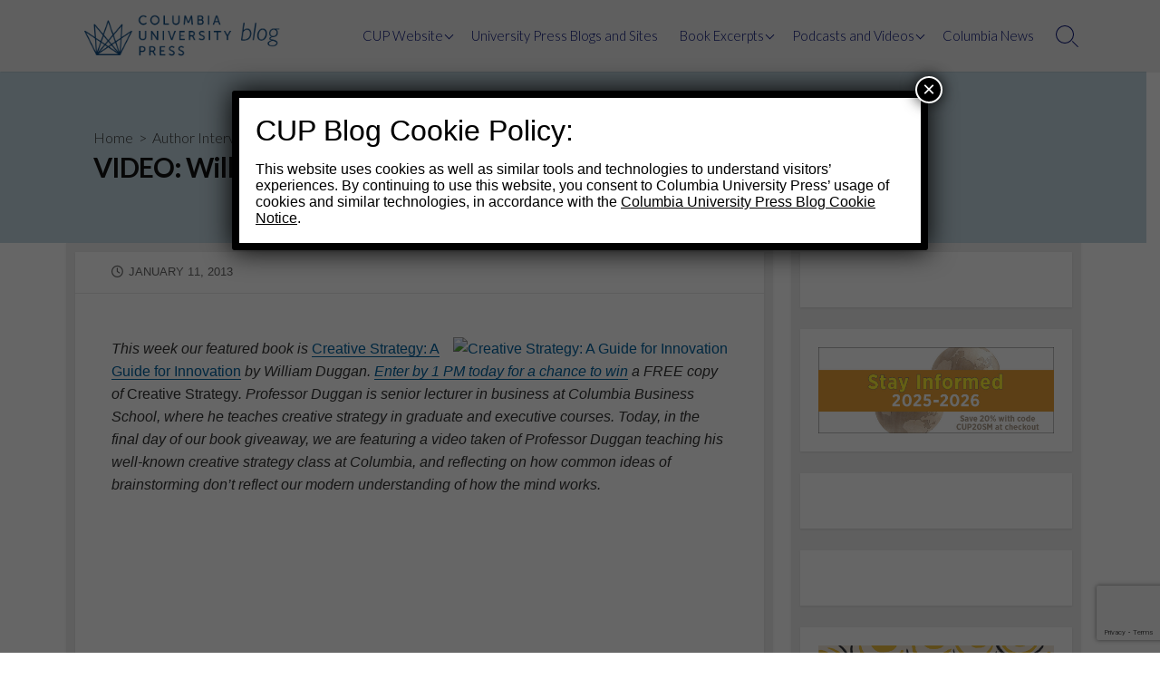

--- FILE ---
content_type: text/html; charset=utf-8
request_url: https://www.google.com/recaptcha/api2/anchor?ar=1&k=6LfHrSkUAAAAAPnKk5cT6JuKlKPzbwyTYuO8--Vr&co=aHR0cHM6Ly9jdXBibG9nLm9yZzo0NDM.&hl=en&v=PoyoqOPhxBO7pBk68S4YbpHZ&size=invisible&anchor-ms=20000&execute-ms=30000&cb=kswk1e6h7vtz
body_size: 49403
content:
<!DOCTYPE HTML><html dir="ltr" lang="en"><head><meta http-equiv="Content-Type" content="text/html; charset=UTF-8">
<meta http-equiv="X-UA-Compatible" content="IE=edge">
<title>reCAPTCHA</title>
<style type="text/css">
/* cyrillic-ext */
@font-face {
  font-family: 'Roboto';
  font-style: normal;
  font-weight: 400;
  font-stretch: 100%;
  src: url(//fonts.gstatic.com/s/roboto/v48/KFO7CnqEu92Fr1ME7kSn66aGLdTylUAMa3GUBHMdazTgWw.woff2) format('woff2');
  unicode-range: U+0460-052F, U+1C80-1C8A, U+20B4, U+2DE0-2DFF, U+A640-A69F, U+FE2E-FE2F;
}
/* cyrillic */
@font-face {
  font-family: 'Roboto';
  font-style: normal;
  font-weight: 400;
  font-stretch: 100%;
  src: url(//fonts.gstatic.com/s/roboto/v48/KFO7CnqEu92Fr1ME7kSn66aGLdTylUAMa3iUBHMdazTgWw.woff2) format('woff2');
  unicode-range: U+0301, U+0400-045F, U+0490-0491, U+04B0-04B1, U+2116;
}
/* greek-ext */
@font-face {
  font-family: 'Roboto';
  font-style: normal;
  font-weight: 400;
  font-stretch: 100%;
  src: url(//fonts.gstatic.com/s/roboto/v48/KFO7CnqEu92Fr1ME7kSn66aGLdTylUAMa3CUBHMdazTgWw.woff2) format('woff2');
  unicode-range: U+1F00-1FFF;
}
/* greek */
@font-face {
  font-family: 'Roboto';
  font-style: normal;
  font-weight: 400;
  font-stretch: 100%;
  src: url(//fonts.gstatic.com/s/roboto/v48/KFO7CnqEu92Fr1ME7kSn66aGLdTylUAMa3-UBHMdazTgWw.woff2) format('woff2');
  unicode-range: U+0370-0377, U+037A-037F, U+0384-038A, U+038C, U+038E-03A1, U+03A3-03FF;
}
/* math */
@font-face {
  font-family: 'Roboto';
  font-style: normal;
  font-weight: 400;
  font-stretch: 100%;
  src: url(//fonts.gstatic.com/s/roboto/v48/KFO7CnqEu92Fr1ME7kSn66aGLdTylUAMawCUBHMdazTgWw.woff2) format('woff2');
  unicode-range: U+0302-0303, U+0305, U+0307-0308, U+0310, U+0312, U+0315, U+031A, U+0326-0327, U+032C, U+032F-0330, U+0332-0333, U+0338, U+033A, U+0346, U+034D, U+0391-03A1, U+03A3-03A9, U+03B1-03C9, U+03D1, U+03D5-03D6, U+03F0-03F1, U+03F4-03F5, U+2016-2017, U+2034-2038, U+203C, U+2040, U+2043, U+2047, U+2050, U+2057, U+205F, U+2070-2071, U+2074-208E, U+2090-209C, U+20D0-20DC, U+20E1, U+20E5-20EF, U+2100-2112, U+2114-2115, U+2117-2121, U+2123-214F, U+2190, U+2192, U+2194-21AE, U+21B0-21E5, U+21F1-21F2, U+21F4-2211, U+2213-2214, U+2216-22FF, U+2308-230B, U+2310, U+2319, U+231C-2321, U+2336-237A, U+237C, U+2395, U+239B-23B7, U+23D0, U+23DC-23E1, U+2474-2475, U+25AF, U+25B3, U+25B7, U+25BD, U+25C1, U+25CA, U+25CC, U+25FB, U+266D-266F, U+27C0-27FF, U+2900-2AFF, U+2B0E-2B11, U+2B30-2B4C, U+2BFE, U+3030, U+FF5B, U+FF5D, U+1D400-1D7FF, U+1EE00-1EEFF;
}
/* symbols */
@font-face {
  font-family: 'Roboto';
  font-style: normal;
  font-weight: 400;
  font-stretch: 100%;
  src: url(//fonts.gstatic.com/s/roboto/v48/KFO7CnqEu92Fr1ME7kSn66aGLdTylUAMaxKUBHMdazTgWw.woff2) format('woff2');
  unicode-range: U+0001-000C, U+000E-001F, U+007F-009F, U+20DD-20E0, U+20E2-20E4, U+2150-218F, U+2190, U+2192, U+2194-2199, U+21AF, U+21E6-21F0, U+21F3, U+2218-2219, U+2299, U+22C4-22C6, U+2300-243F, U+2440-244A, U+2460-24FF, U+25A0-27BF, U+2800-28FF, U+2921-2922, U+2981, U+29BF, U+29EB, U+2B00-2BFF, U+4DC0-4DFF, U+FFF9-FFFB, U+10140-1018E, U+10190-1019C, U+101A0, U+101D0-101FD, U+102E0-102FB, U+10E60-10E7E, U+1D2C0-1D2D3, U+1D2E0-1D37F, U+1F000-1F0FF, U+1F100-1F1AD, U+1F1E6-1F1FF, U+1F30D-1F30F, U+1F315, U+1F31C, U+1F31E, U+1F320-1F32C, U+1F336, U+1F378, U+1F37D, U+1F382, U+1F393-1F39F, U+1F3A7-1F3A8, U+1F3AC-1F3AF, U+1F3C2, U+1F3C4-1F3C6, U+1F3CA-1F3CE, U+1F3D4-1F3E0, U+1F3ED, U+1F3F1-1F3F3, U+1F3F5-1F3F7, U+1F408, U+1F415, U+1F41F, U+1F426, U+1F43F, U+1F441-1F442, U+1F444, U+1F446-1F449, U+1F44C-1F44E, U+1F453, U+1F46A, U+1F47D, U+1F4A3, U+1F4B0, U+1F4B3, U+1F4B9, U+1F4BB, U+1F4BF, U+1F4C8-1F4CB, U+1F4D6, U+1F4DA, U+1F4DF, U+1F4E3-1F4E6, U+1F4EA-1F4ED, U+1F4F7, U+1F4F9-1F4FB, U+1F4FD-1F4FE, U+1F503, U+1F507-1F50B, U+1F50D, U+1F512-1F513, U+1F53E-1F54A, U+1F54F-1F5FA, U+1F610, U+1F650-1F67F, U+1F687, U+1F68D, U+1F691, U+1F694, U+1F698, U+1F6AD, U+1F6B2, U+1F6B9-1F6BA, U+1F6BC, U+1F6C6-1F6CF, U+1F6D3-1F6D7, U+1F6E0-1F6EA, U+1F6F0-1F6F3, U+1F6F7-1F6FC, U+1F700-1F7FF, U+1F800-1F80B, U+1F810-1F847, U+1F850-1F859, U+1F860-1F887, U+1F890-1F8AD, U+1F8B0-1F8BB, U+1F8C0-1F8C1, U+1F900-1F90B, U+1F93B, U+1F946, U+1F984, U+1F996, U+1F9E9, U+1FA00-1FA6F, U+1FA70-1FA7C, U+1FA80-1FA89, U+1FA8F-1FAC6, U+1FACE-1FADC, U+1FADF-1FAE9, U+1FAF0-1FAF8, U+1FB00-1FBFF;
}
/* vietnamese */
@font-face {
  font-family: 'Roboto';
  font-style: normal;
  font-weight: 400;
  font-stretch: 100%;
  src: url(//fonts.gstatic.com/s/roboto/v48/KFO7CnqEu92Fr1ME7kSn66aGLdTylUAMa3OUBHMdazTgWw.woff2) format('woff2');
  unicode-range: U+0102-0103, U+0110-0111, U+0128-0129, U+0168-0169, U+01A0-01A1, U+01AF-01B0, U+0300-0301, U+0303-0304, U+0308-0309, U+0323, U+0329, U+1EA0-1EF9, U+20AB;
}
/* latin-ext */
@font-face {
  font-family: 'Roboto';
  font-style: normal;
  font-weight: 400;
  font-stretch: 100%;
  src: url(//fonts.gstatic.com/s/roboto/v48/KFO7CnqEu92Fr1ME7kSn66aGLdTylUAMa3KUBHMdazTgWw.woff2) format('woff2');
  unicode-range: U+0100-02BA, U+02BD-02C5, U+02C7-02CC, U+02CE-02D7, U+02DD-02FF, U+0304, U+0308, U+0329, U+1D00-1DBF, U+1E00-1E9F, U+1EF2-1EFF, U+2020, U+20A0-20AB, U+20AD-20C0, U+2113, U+2C60-2C7F, U+A720-A7FF;
}
/* latin */
@font-face {
  font-family: 'Roboto';
  font-style: normal;
  font-weight: 400;
  font-stretch: 100%;
  src: url(//fonts.gstatic.com/s/roboto/v48/KFO7CnqEu92Fr1ME7kSn66aGLdTylUAMa3yUBHMdazQ.woff2) format('woff2');
  unicode-range: U+0000-00FF, U+0131, U+0152-0153, U+02BB-02BC, U+02C6, U+02DA, U+02DC, U+0304, U+0308, U+0329, U+2000-206F, U+20AC, U+2122, U+2191, U+2193, U+2212, U+2215, U+FEFF, U+FFFD;
}
/* cyrillic-ext */
@font-face {
  font-family: 'Roboto';
  font-style: normal;
  font-weight: 500;
  font-stretch: 100%;
  src: url(//fonts.gstatic.com/s/roboto/v48/KFO7CnqEu92Fr1ME7kSn66aGLdTylUAMa3GUBHMdazTgWw.woff2) format('woff2');
  unicode-range: U+0460-052F, U+1C80-1C8A, U+20B4, U+2DE0-2DFF, U+A640-A69F, U+FE2E-FE2F;
}
/* cyrillic */
@font-face {
  font-family: 'Roboto';
  font-style: normal;
  font-weight: 500;
  font-stretch: 100%;
  src: url(//fonts.gstatic.com/s/roboto/v48/KFO7CnqEu92Fr1ME7kSn66aGLdTylUAMa3iUBHMdazTgWw.woff2) format('woff2');
  unicode-range: U+0301, U+0400-045F, U+0490-0491, U+04B0-04B1, U+2116;
}
/* greek-ext */
@font-face {
  font-family: 'Roboto';
  font-style: normal;
  font-weight: 500;
  font-stretch: 100%;
  src: url(//fonts.gstatic.com/s/roboto/v48/KFO7CnqEu92Fr1ME7kSn66aGLdTylUAMa3CUBHMdazTgWw.woff2) format('woff2');
  unicode-range: U+1F00-1FFF;
}
/* greek */
@font-face {
  font-family: 'Roboto';
  font-style: normal;
  font-weight: 500;
  font-stretch: 100%;
  src: url(//fonts.gstatic.com/s/roboto/v48/KFO7CnqEu92Fr1ME7kSn66aGLdTylUAMa3-UBHMdazTgWw.woff2) format('woff2');
  unicode-range: U+0370-0377, U+037A-037F, U+0384-038A, U+038C, U+038E-03A1, U+03A3-03FF;
}
/* math */
@font-face {
  font-family: 'Roboto';
  font-style: normal;
  font-weight: 500;
  font-stretch: 100%;
  src: url(//fonts.gstatic.com/s/roboto/v48/KFO7CnqEu92Fr1ME7kSn66aGLdTylUAMawCUBHMdazTgWw.woff2) format('woff2');
  unicode-range: U+0302-0303, U+0305, U+0307-0308, U+0310, U+0312, U+0315, U+031A, U+0326-0327, U+032C, U+032F-0330, U+0332-0333, U+0338, U+033A, U+0346, U+034D, U+0391-03A1, U+03A3-03A9, U+03B1-03C9, U+03D1, U+03D5-03D6, U+03F0-03F1, U+03F4-03F5, U+2016-2017, U+2034-2038, U+203C, U+2040, U+2043, U+2047, U+2050, U+2057, U+205F, U+2070-2071, U+2074-208E, U+2090-209C, U+20D0-20DC, U+20E1, U+20E5-20EF, U+2100-2112, U+2114-2115, U+2117-2121, U+2123-214F, U+2190, U+2192, U+2194-21AE, U+21B0-21E5, U+21F1-21F2, U+21F4-2211, U+2213-2214, U+2216-22FF, U+2308-230B, U+2310, U+2319, U+231C-2321, U+2336-237A, U+237C, U+2395, U+239B-23B7, U+23D0, U+23DC-23E1, U+2474-2475, U+25AF, U+25B3, U+25B7, U+25BD, U+25C1, U+25CA, U+25CC, U+25FB, U+266D-266F, U+27C0-27FF, U+2900-2AFF, U+2B0E-2B11, U+2B30-2B4C, U+2BFE, U+3030, U+FF5B, U+FF5D, U+1D400-1D7FF, U+1EE00-1EEFF;
}
/* symbols */
@font-face {
  font-family: 'Roboto';
  font-style: normal;
  font-weight: 500;
  font-stretch: 100%;
  src: url(//fonts.gstatic.com/s/roboto/v48/KFO7CnqEu92Fr1ME7kSn66aGLdTylUAMaxKUBHMdazTgWw.woff2) format('woff2');
  unicode-range: U+0001-000C, U+000E-001F, U+007F-009F, U+20DD-20E0, U+20E2-20E4, U+2150-218F, U+2190, U+2192, U+2194-2199, U+21AF, U+21E6-21F0, U+21F3, U+2218-2219, U+2299, U+22C4-22C6, U+2300-243F, U+2440-244A, U+2460-24FF, U+25A0-27BF, U+2800-28FF, U+2921-2922, U+2981, U+29BF, U+29EB, U+2B00-2BFF, U+4DC0-4DFF, U+FFF9-FFFB, U+10140-1018E, U+10190-1019C, U+101A0, U+101D0-101FD, U+102E0-102FB, U+10E60-10E7E, U+1D2C0-1D2D3, U+1D2E0-1D37F, U+1F000-1F0FF, U+1F100-1F1AD, U+1F1E6-1F1FF, U+1F30D-1F30F, U+1F315, U+1F31C, U+1F31E, U+1F320-1F32C, U+1F336, U+1F378, U+1F37D, U+1F382, U+1F393-1F39F, U+1F3A7-1F3A8, U+1F3AC-1F3AF, U+1F3C2, U+1F3C4-1F3C6, U+1F3CA-1F3CE, U+1F3D4-1F3E0, U+1F3ED, U+1F3F1-1F3F3, U+1F3F5-1F3F7, U+1F408, U+1F415, U+1F41F, U+1F426, U+1F43F, U+1F441-1F442, U+1F444, U+1F446-1F449, U+1F44C-1F44E, U+1F453, U+1F46A, U+1F47D, U+1F4A3, U+1F4B0, U+1F4B3, U+1F4B9, U+1F4BB, U+1F4BF, U+1F4C8-1F4CB, U+1F4D6, U+1F4DA, U+1F4DF, U+1F4E3-1F4E6, U+1F4EA-1F4ED, U+1F4F7, U+1F4F9-1F4FB, U+1F4FD-1F4FE, U+1F503, U+1F507-1F50B, U+1F50D, U+1F512-1F513, U+1F53E-1F54A, U+1F54F-1F5FA, U+1F610, U+1F650-1F67F, U+1F687, U+1F68D, U+1F691, U+1F694, U+1F698, U+1F6AD, U+1F6B2, U+1F6B9-1F6BA, U+1F6BC, U+1F6C6-1F6CF, U+1F6D3-1F6D7, U+1F6E0-1F6EA, U+1F6F0-1F6F3, U+1F6F7-1F6FC, U+1F700-1F7FF, U+1F800-1F80B, U+1F810-1F847, U+1F850-1F859, U+1F860-1F887, U+1F890-1F8AD, U+1F8B0-1F8BB, U+1F8C0-1F8C1, U+1F900-1F90B, U+1F93B, U+1F946, U+1F984, U+1F996, U+1F9E9, U+1FA00-1FA6F, U+1FA70-1FA7C, U+1FA80-1FA89, U+1FA8F-1FAC6, U+1FACE-1FADC, U+1FADF-1FAE9, U+1FAF0-1FAF8, U+1FB00-1FBFF;
}
/* vietnamese */
@font-face {
  font-family: 'Roboto';
  font-style: normal;
  font-weight: 500;
  font-stretch: 100%;
  src: url(//fonts.gstatic.com/s/roboto/v48/KFO7CnqEu92Fr1ME7kSn66aGLdTylUAMa3OUBHMdazTgWw.woff2) format('woff2');
  unicode-range: U+0102-0103, U+0110-0111, U+0128-0129, U+0168-0169, U+01A0-01A1, U+01AF-01B0, U+0300-0301, U+0303-0304, U+0308-0309, U+0323, U+0329, U+1EA0-1EF9, U+20AB;
}
/* latin-ext */
@font-face {
  font-family: 'Roboto';
  font-style: normal;
  font-weight: 500;
  font-stretch: 100%;
  src: url(//fonts.gstatic.com/s/roboto/v48/KFO7CnqEu92Fr1ME7kSn66aGLdTylUAMa3KUBHMdazTgWw.woff2) format('woff2');
  unicode-range: U+0100-02BA, U+02BD-02C5, U+02C7-02CC, U+02CE-02D7, U+02DD-02FF, U+0304, U+0308, U+0329, U+1D00-1DBF, U+1E00-1E9F, U+1EF2-1EFF, U+2020, U+20A0-20AB, U+20AD-20C0, U+2113, U+2C60-2C7F, U+A720-A7FF;
}
/* latin */
@font-face {
  font-family: 'Roboto';
  font-style: normal;
  font-weight: 500;
  font-stretch: 100%;
  src: url(//fonts.gstatic.com/s/roboto/v48/KFO7CnqEu92Fr1ME7kSn66aGLdTylUAMa3yUBHMdazQ.woff2) format('woff2');
  unicode-range: U+0000-00FF, U+0131, U+0152-0153, U+02BB-02BC, U+02C6, U+02DA, U+02DC, U+0304, U+0308, U+0329, U+2000-206F, U+20AC, U+2122, U+2191, U+2193, U+2212, U+2215, U+FEFF, U+FFFD;
}
/* cyrillic-ext */
@font-face {
  font-family: 'Roboto';
  font-style: normal;
  font-weight: 900;
  font-stretch: 100%;
  src: url(//fonts.gstatic.com/s/roboto/v48/KFO7CnqEu92Fr1ME7kSn66aGLdTylUAMa3GUBHMdazTgWw.woff2) format('woff2');
  unicode-range: U+0460-052F, U+1C80-1C8A, U+20B4, U+2DE0-2DFF, U+A640-A69F, U+FE2E-FE2F;
}
/* cyrillic */
@font-face {
  font-family: 'Roboto';
  font-style: normal;
  font-weight: 900;
  font-stretch: 100%;
  src: url(//fonts.gstatic.com/s/roboto/v48/KFO7CnqEu92Fr1ME7kSn66aGLdTylUAMa3iUBHMdazTgWw.woff2) format('woff2');
  unicode-range: U+0301, U+0400-045F, U+0490-0491, U+04B0-04B1, U+2116;
}
/* greek-ext */
@font-face {
  font-family: 'Roboto';
  font-style: normal;
  font-weight: 900;
  font-stretch: 100%;
  src: url(//fonts.gstatic.com/s/roboto/v48/KFO7CnqEu92Fr1ME7kSn66aGLdTylUAMa3CUBHMdazTgWw.woff2) format('woff2');
  unicode-range: U+1F00-1FFF;
}
/* greek */
@font-face {
  font-family: 'Roboto';
  font-style: normal;
  font-weight: 900;
  font-stretch: 100%;
  src: url(//fonts.gstatic.com/s/roboto/v48/KFO7CnqEu92Fr1ME7kSn66aGLdTylUAMa3-UBHMdazTgWw.woff2) format('woff2');
  unicode-range: U+0370-0377, U+037A-037F, U+0384-038A, U+038C, U+038E-03A1, U+03A3-03FF;
}
/* math */
@font-face {
  font-family: 'Roboto';
  font-style: normal;
  font-weight: 900;
  font-stretch: 100%;
  src: url(//fonts.gstatic.com/s/roboto/v48/KFO7CnqEu92Fr1ME7kSn66aGLdTylUAMawCUBHMdazTgWw.woff2) format('woff2');
  unicode-range: U+0302-0303, U+0305, U+0307-0308, U+0310, U+0312, U+0315, U+031A, U+0326-0327, U+032C, U+032F-0330, U+0332-0333, U+0338, U+033A, U+0346, U+034D, U+0391-03A1, U+03A3-03A9, U+03B1-03C9, U+03D1, U+03D5-03D6, U+03F0-03F1, U+03F4-03F5, U+2016-2017, U+2034-2038, U+203C, U+2040, U+2043, U+2047, U+2050, U+2057, U+205F, U+2070-2071, U+2074-208E, U+2090-209C, U+20D0-20DC, U+20E1, U+20E5-20EF, U+2100-2112, U+2114-2115, U+2117-2121, U+2123-214F, U+2190, U+2192, U+2194-21AE, U+21B0-21E5, U+21F1-21F2, U+21F4-2211, U+2213-2214, U+2216-22FF, U+2308-230B, U+2310, U+2319, U+231C-2321, U+2336-237A, U+237C, U+2395, U+239B-23B7, U+23D0, U+23DC-23E1, U+2474-2475, U+25AF, U+25B3, U+25B7, U+25BD, U+25C1, U+25CA, U+25CC, U+25FB, U+266D-266F, U+27C0-27FF, U+2900-2AFF, U+2B0E-2B11, U+2B30-2B4C, U+2BFE, U+3030, U+FF5B, U+FF5D, U+1D400-1D7FF, U+1EE00-1EEFF;
}
/* symbols */
@font-face {
  font-family: 'Roboto';
  font-style: normal;
  font-weight: 900;
  font-stretch: 100%;
  src: url(//fonts.gstatic.com/s/roboto/v48/KFO7CnqEu92Fr1ME7kSn66aGLdTylUAMaxKUBHMdazTgWw.woff2) format('woff2');
  unicode-range: U+0001-000C, U+000E-001F, U+007F-009F, U+20DD-20E0, U+20E2-20E4, U+2150-218F, U+2190, U+2192, U+2194-2199, U+21AF, U+21E6-21F0, U+21F3, U+2218-2219, U+2299, U+22C4-22C6, U+2300-243F, U+2440-244A, U+2460-24FF, U+25A0-27BF, U+2800-28FF, U+2921-2922, U+2981, U+29BF, U+29EB, U+2B00-2BFF, U+4DC0-4DFF, U+FFF9-FFFB, U+10140-1018E, U+10190-1019C, U+101A0, U+101D0-101FD, U+102E0-102FB, U+10E60-10E7E, U+1D2C0-1D2D3, U+1D2E0-1D37F, U+1F000-1F0FF, U+1F100-1F1AD, U+1F1E6-1F1FF, U+1F30D-1F30F, U+1F315, U+1F31C, U+1F31E, U+1F320-1F32C, U+1F336, U+1F378, U+1F37D, U+1F382, U+1F393-1F39F, U+1F3A7-1F3A8, U+1F3AC-1F3AF, U+1F3C2, U+1F3C4-1F3C6, U+1F3CA-1F3CE, U+1F3D4-1F3E0, U+1F3ED, U+1F3F1-1F3F3, U+1F3F5-1F3F7, U+1F408, U+1F415, U+1F41F, U+1F426, U+1F43F, U+1F441-1F442, U+1F444, U+1F446-1F449, U+1F44C-1F44E, U+1F453, U+1F46A, U+1F47D, U+1F4A3, U+1F4B0, U+1F4B3, U+1F4B9, U+1F4BB, U+1F4BF, U+1F4C8-1F4CB, U+1F4D6, U+1F4DA, U+1F4DF, U+1F4E3-1F4E6, U+1F4EA-1F4ED, U+1F4F7, U+1F4F9-1F4FB, U+1F4FD-1F4FE, U+1F503, U+1F507-1F50B, U+1F50D, U+1F512-1F513, U+1F53E-1F54A, U+1F54F-1F5FA, U+1F610, U+1F650-1F67F, U+1F687, U+1F68D, U+1F691, U+1F694, U+1F698, U+1F6AD, U+1F6B2, U+1F6B9-1F6BA, U+1F6BC, U+1F6C6-1F6CF, U+1F6D3-1F6D7, U+1F6E0-1F6EA, U+1F6F0-1F6F3, U+1F6F7-1F6FC, U+1F700-1F7FF, U+1F800-1F80B, U+1F810-1F847, U+1F850-1F859, U+1F860-1F887, U+1F890-1F8AD, U+1F8B0-1F8BB, U+1F8C0-1F8C1, U+1F900-1F90B, U+1F93B, U+1F946, U+1F984, U+1F996, U+1F9E9, U+1FA00-1FA6F, U+1FA70-1FA7C, U+1FA80-1FA89, U+1FA8F-1FAC6, U+1FACE-1FADC, U+1FADF-1FAE9, U+1FAF0-1FAF8, U+1FB00-1FBFF;
}
/* vietnamese */
@font-face {
  font-family: 'Roboto';
  font-style: normal;
  font-weight: 900;
  font-stretch: 100%;
  src: url(//fonts.gstatic.com/s/roboto/v48/KFO7CnqEu92Fr1ME7kSn66aGLdTylUAMa3OUBHMdazTgWw.woff2) format('woff2');
  unicode-range: U+0102-0103, U+0110-0111, U+0128-0129, U+0168-0169, U+01A0-01A1, U+01AF-01B0, U+0300-0301, U+0303-0304, U+0308-0309, U+0323, U+0329, U+1EA0-1EF9, U+20AB;
}
/* latin-ext */
@font-face {
  font-family: 'Roboto';
  font-style: normal;
  font-weight: 900;
  font-stretch: 100%;
  src: url(//fonts.gstatic.com/s/roboto/v48/KFO7CnqEu92Fr1ME7kSn66aGLdTylUAMa3KUBHMdazTgWw.woff2) format('woff2');
  unicode-range: U+0100-02BA, U+02BD-02C5, U+02C7-02CC, U+02CE-02D7, U+02DD-02FF, U+0304, U+0308, U+0329, U+1D00-1DBF, U+1E00-1E9F, U+1EF2-1EFF, U+2020, U+20A0-20AB, U+20AD-20C0, U+2113, U+2C60-2C7F, U+A720-A7FF;
}
/* latin */
@font-face {
  font-family: 'Roboto';
  font-style: normal;
  font-weight: 900;
  font-stretch: 100%;
  src: url(//fonts.gstatic.com/s/roboto/v48/KFO7CnqEu92Fr1ME7kSn66aGLdTylUAMa3yUBHMdazQ.woff2) format('woff2');
  unicode-range: U+0000-00FF, U+0131, U+0152-0153, U+02BB-02BC, U+02C6, U+02DA, U+02DC, U+0304, U+0308, U+0329, U+2000-206F, U+20AC, U+2122, U+2191, U+2193, U+2212, U+2215, U+FEFF, U+FFFD;
}

</style>
<link rel="stylesheet" type="text/css" href="https://www.gstatic.com/recaptcha/releases/PoyoqOPhxBO7pBk68S4YbpHZ/styles__ltr.css">
<script nonce="qZTfr0sPdUxwXlss8krWOA" type="text/javascript">window['__recaptcha_api'] = 'https://www.google.com/recaptcha/api2/';</script>
<script type="text/javascript" src="https://www.gstatic.com/recaptcha/releases/PoyoqOPhxBO7pBk68S4YbpHZ/recaptcha__en.js" nonce="qZTfr0sPdUxwXlss8krWOA">
      
    </script></head>
<body><div id="rc-anchor-alert" class="rc-anchor-alert"></div>
<input type="hidden" id="recaptcha-token" value="[base64]">
<script type="text/javascript" nonce="qZTfr0sPdUxwXlss8krWOA">
      recaptcha.anchor.Main.init("[\x22ainput\x22,[\x22bgdata\x22,\x22\x22,\[base64]/[base64]/[base64]/bmV3IHJbeF0oY1swXSk6RT09Mj9uZXcgclt4XShjWzBdLGNbMV0pOkU9PTM/bmV3IHJbeF0oY1swXSxjWzFdLGNbMl0pOkU9PTQ/[base64]/[base64]/[base64]/[base64]/[base64]/[base64]/[base64]/[base64]\x22,\[base64]\x22,\x22bkpRw7bDrsKkb0E0S8OZwqYNw7wFw4QdEi5FYAkQAcKoesOXwrrDocK5wo/Cu2/DkcOHFcKAAcKhEcKIw7bDmcKcw7fClS7CmSofJV9Wbk/DlMO/a8OjIsKoJMKgwoMBIHxScmnCmw/CkFRMwozDlX5+dMK0wpXDl8Kiwrx/w4VnwojDv8KLwrTCp8ONL8Kdw6LDqsOKwr4+eCjCnsKMw5nCv8OSEHbDqcOTwqLDjsKQLQHDiQIswqR7IsKswp/[base64]/Dvz5oWSnDssOqwroSw53DlCV6PMKXw51SwqvDmMKHw4/Dq3Ezw7PCs8KwwpJPwqRSJcOOw6/Cp8KcPMONGsKIwprCvcK2w7hJw4TCncKlw5FsdcKJXcOhJcOKw57Cn07CocOBNCzDrVHCqlwowqjCjMKkNMOTwpUzwqAeIlYxwpAFBcKgw6QNNVYDwoEgwprDp1jCn8KaPnwSw7zCkypmL8Ouwr/DusOnwrrCpHDDksKPXDh9wo3DjWBePMOqwopIwrHCo8O8w5JYw5dhwpLClVRDUzXCicOiChhUw63CqcKgPxR1wqDCrGbCsCoePB/[base64]/[base64]/[base64]/DlcOjwqTCrV7CiF8Ow6F9DXHCrMOqwrgHasOtAsK3Gmldw4bDkFtDw5tFSkHDpcO0NkBywpl8w6rCncO9w6s9wr7CtsO0W8KFw6gIfDBpIQ1iWMOrFcORwqg1wrkmw7FlSMO/XhgyKgoVw73DnBrDmcOMLw0memkPw63CpXBwRER5L1TDoWDCvhsEQnUnwoTDvHvCjRxaR0kqTX4HR8K4w6sbIgbCrcKPw7IZwowwSsOaHMKtE0ATA8O+wqBTwptMw7jCjcOLRcKaFl/ChMO/[base64]/[base64]/[base64]/Dv8OLw4nDicOgU0JFEFpqGW85HMOyw7/DusKfw55ELUQON8KSwrIhcV/Djghff0rDpnp2Dwhzwo/DrcKEUjhqw7g1w51twqHCjVPDqcOJSCfDq8OSw5BZwqQjwrobw5nCmi9vHsKdOsOdwpdswogzK8OaF3QLI2TCjXDDmsOYwqXDhyVAw5zClGfDhcOeJkrCh8K+AMKkw5E/LWvCojwtSFDDrsKvS8OPwp4Lwrp+DXBWw7/Cs8KhBMKrw4B0wqDCsMKCfsOLegJxwogMbsKhwq7CpgzCgsOxaMOUd1nDvT1accOXw5kiw5PDhcKAAVRdDHhmwqkmw6onFsK/w6M8wo/CjmN5wonCtns6wo/CniNxZcOIw5zDncKMw6HDmioOJ0bCrcKbSx5Yb8K/[base64]/woxFFyw5LiEmfcKrwoXCqA3CicKuw5fCrAYCOw9hQBpbw5sRwobDqWh5woDCvBLCgHPDi8O/[base64]/w6dUwoLDvEPDv8K4CnkudXfDr3rCk2sDdnBkeFzDjBHDgwjDkMObfRcGfsK0wozDpFHDpTrDrMKLwqvCjMOEwpRsw6d3Hm3CoF/CoSbDuAbDhiTDn8OeP8KnTMKVw5nDoT03ViLCoMOUwqUvw7pbZiLCoh0iBRNNw548Bh1Awot5w4nDpsOswqNTScKgwqMSLUFKWEjDlcKoBcKSQsOFdHhMwpBJdMKbTEgewqA8w6hCw6zDqcKEwoMqNA/Du8KWw4XDmRsBDlNbTMKIPWbCosK0wqFbYMKqYkRGEMK/D8OlwqU0X2Q7fMKLRmLCqVnCtsKmw6XDisOJUMOiw4U+w4fDkMK9Ig3CicKuesOfVhZCd8OMVU3DsgtDw4fDiS/[base64]/[base64]/woF8w4YDHXAVwqhtw4J3Yl/DsMKPLcKJcMKHOsOUd8OsYEDDmgAywpZgfxXDm8OJdX8uG8KTBG/CsMOlNsOUwo/DvMO4XjPDrcKJODnCu8K8w7DCusOgwockS8Khw7U9PAbDmnfCq23DucOpBsOpfMOif1YEwofDrBIuwpTCkigOU8Oaw4EaPFQSwqDDqcOiPcKUKCwKdlbCkMK2w4k8w5/DgmzCr33Clh3Dm31wwqzDjMO6w483LcOCw6bCicKEw4sZccKdw5rCqcKZdMOsZsK+w41tG3hAwo/[base64]/DoCE+b1VJw49CwqHCt8KUw7EdDcOCJsO5w60Sw5DClsKOwopwccO0ZcOBGlHCh8Kow7wRw6t9NlZLYMK7wqYGw7cDwqIgUMKCwrwuwpFlP8O0IcOrwr4nwo7Cs1PCq8K/w5HDtMOAOTgTKsO7RCfCk8KTw7pkw6PCq8O1UsKRwobCrMKJwokmSsOLw6I+XjPDuxwqWMOgw6XDjcO3w6kcfWPDgg7CisOYW0HDk28qSsKSOXjDgcOBD8OPHsOvwphxPsOpw7/CvcOewobDpDdCIDnDng8Mw7xPw6QHTMKUwpnCtMKOw4Yfw4jCtwVew4rDh8KHwpTDqHIpwplawpV5GcK6w4jCtCDCjlvCvMOPQMK2w5HDrMKmE8Okwq3CgcOjw4U9w6RWT0/Dv8OcJiZswr3CisOCwonDpsKGwpxTwqLDucO6w6FUw4fCvsKywr/CvcKyLScdRnbDg8KaM8OPfCLDsFgXbVTDtCdKw4fCog/CjMOJwp95w7gbYWZufsKlw5Y8MEQEw7HDtm0Vw5DDpsKKbwVKw7kJw4vCo8KLEMK9w6PCiXgHw6LCg8ObFHTDkcKvw5LCgGkkfkUpw4ddFcOPXAvCqHvDi8KaIsOeIcOUwqbDiS/DrcO5a8OXwrbDnsKDBcOgwpRow4TDlAtFUMOxwqtSNi/[base64]/Dq8Ozw41OGsOSwonChCIMecOXw6/CnXLCkyJ1w6Ynwrk4N8KkbUgYwofDjsOqHXtRw60EwqDDoCxxw6LCsBRFaiTCnQszV8Kdw7HDnHBFCcOpcFIGLcOmKjUtw5zCj8OjEzrDmcO6wr7DlBM7wp3Do8OxwrEww7zDpcOVH8O6OBhbwprCmz3Cl3YUwrPCjzo7wo/[base64]/Dr8OAw5omR8KBwoxzw4/CsWPCocOzw67CqMKyw5XDoMOvw6M2wodVeMOAwq9NcwjDgsOPO8KOwqwLwrnCmljCjcKlw5DDtyPCocKrSxY8w4zDsRAUfBpdeRlZcCt5w6TDgVxtIsOPRMO3JSIGacKww6/[base64]/VMKLwp9Aw6Rmwo0vScKKwodbw7QSwqU5w6LDhMOJfcK8WCdvwpnCr8KTGsOrOhPCp8O6w7/[base64]/DucOew71xw6QNwoDDm8ONw6c8GgolW8Kvw54jw6/CoCohwp57VcKnwrtbwqR0DMOib8Kyw6TCocKgVsKEwosfw5zDpsO+JAcabMOqLg/CgcKsw51lw4ZuwowewrTCvsOmesKSw7vDp8Kbwq97T1TDicKfw67Du8KIBgxfw6vCq8KdSFnDssOjwqLCvsOXw4/CjsKtw4hJw6DDlsK/[base64]/DtyHCtcOuw6gKHwvCoWrCmlxBw49+wqhgwrQCQDQNwq4NZcKOw7QHwpB2W3XCgcOFw5nDqcOWwo49ZwrDvAIWCsKzdMOzw4tQw6nCtsO0aMO9w4nDtSXCohPCvRXCoXbDlMORAl/DkElxYVDDhcK0worDp8Omw7zCksOuwpXDviBHeypcworDqgxPSWgFYFo0b8OTwqrCgTkowqzDgndDwppFRMK/[base64]/Dq8KmSFzCogDDhi/DhsOUwpzCu8OGUMKtUcObw6MwF8OkfMKDwokHYGLDt0LDtcKgw4vDjG5BG8Oyw4tFRWUTHCY/[base64]/[base64]/JGENw5EaK8O5w77DkiIHOsO0VMKNFMKiw6LDscOZBMK/MMKPwpHCoT3DnnTClxzCjsKRwo3CrsK9PFfDln9HaMOhwoXCuHZHXAx4Q0VMesOpwq9dMhgzNUxEw7Esw5VJwpd1C8Kgw4EME8OUwq05wpPDnMOYEmwrNTbDuwJDw7TDr8KqGUNRwoFqLsKfw7rCjVHCqmQhw5kQTcOcGMKIfT/[base64]/DosOwG0LClHMSw6HDmDLCnMOWdcK8MgxPw7PDkn/CmU9Qw6TDuMO+AMO2IMOFwqDDmsO1X29NKUnCp8O1NwvDqcObOcKiVMOQYx/CokBXwqfDsgLCh3HDkjsewqfDosOewr7Cn1tKYsOFw7xwIRxcwqAIw6V3GMOOw5t0wpUiGCxmwrZJOcKGw6bCgMO1w5AAEMOTw43DoMOWwp4JMRXDsMK+R8KlMWzDqzEuwpHDmQfCuzBwwprCpcKyKMKxWSjCj8Kwwps5dsOKw7fClnQkwrEpMsOISsOjw5/DlcOCPsOewp5DAcOOMcOAK0BZwqTDgTfDixTDsT/ChVLCug4+eC4qW095wobDqcOQw7dXTcKhbMKpw4TDm37CncKvwrVvNcKsfV9Rw6wPw6QIEsOcORUUw40xOMKZFMOKbALDn0ElbMK2DmHDtixmBsO2dcOIwr1PGsONUcO8d8Okw5A9TQgTaiPCim/CjjTCum5lElXDuMKswrTDpcOHMAnCoyHCncOHw4LDkyrDgcOMw5J8eDHCi1dzFALCqMKTKGtyw6HCs8KzU1V2SMKuTkzDvsKJWm3Dp8Kpw6pwdmdXCMOtPMKTGSFoLXjDkX/CnxQPw4XDjsOQwoxITRnCvFdGS8ONw4TCsW7Dv3nCg8KcRsKtwq9CEcKoN2lww6JvIsOGKB18w63Dhmx0VHpCwrXDglUuw4YZw7oQXnoHDcKEw7t/wp5kDMO9woUEHMKNX8KfCCnCs8KBb1ERw6zDh8OHIxg6AG/Dv8Opw484KRBqw7Q2wo7DqsKkf8Ocwrtow5LDs2rClMKhwrLDmcKiB8Ofc8Kgw5nDusKQFcKINcKMw7fDhBjDgTrCq25UTjLCuMO7w6rDoGvCi8KKwpVMwq/[base64]/ecOgw67CkTMaw4fDgMOzwqBkN8KQe8OSw5Qqw77CrBPDm8Oxw63CicOzw4xww4/DpcOiTTsBwozCisK7w50jV8KMdCRZw6p3bC7DrMOow5J7fsODayl9w5LCj1E/UUN6PsOTwprDs3Viw78JX8K5J8O3wr3CmUXCkRTCpcK8dsOrXSbCv8Oqwr3Cv2o6wo1Rw5tBJsKwwoBgVQ/ComUjVGMSTsKHw6XDtgxCaXAAwoLCkMKIYsO0woHDkn7DlkDCk8OJwo0iZjVEw4h4F8KuKMOtw5DDr3gRfsKow4B4b8O9w7PCvTrDg0jCr0svSMO2w40UwpN0wr9/eG/CtcOsZWYvE8KXXWAwwoI7FHXDk8KnwrEYb8OSwpA/wrbCncK3w4Y8w4TCmTDCl8OTwpc0wojDvsKIwo16wpMKcsK1H8K2Oj99wr3DksO/w5jCvFbDhg41w4/Ci38VacOpAERowow7wpN/Kz7DnHRiw4BUwpDCisKzwrzDhEdsGcOvw6jCosOcSsK9M8OQwrcNwqDCnMOiX8OnW8OydMOBeBHCjzd3wqXDmcK8w7XCnjHCjMO+w7t0NXPDui4vw5l9enfCmyHCo8Oacl98ecKiG8Khwp/Di25/w47CnBbCuCzDh8Ocwo8OTVvCqcKaUQtuw64Uw78Aw7fCgMOYTRxPw6XCpsKyw4FBalbDusKqw7LCgwIww67ClMKrZgF3S8K4EMONw6/DuAvDpMOqwoPCkcOhEMOeVcKbNcKXw4zCsXbCuXVwwo/[base64]/[base64]/CncKVRjkYCG3CnsKiZS08E0IlFMKrw63DqBfCsBvDhzUcwosuwpHDmQXClhlLf8O4w6bDhhjDtsK4bW7CvytuwqjDm8OCwot4wr0lW8O8woHCisOwJlJMTjPDgGc6w48XwpYKN8Krw6HDkcKOw7Mqw7ECTwYgFGTCqcKSfhjDkcO6AsKXSw/Dm8K0w77DssOULMOAwp4CEDQ+woPDncOvbnvCmsO8w5rCrcOywrUUNcKEX0otLkV1AsOgWcKpdcOIejTCq1XDhMK+w6VaaS/DjsOJw7vDkT9DecOAwr5cw4ZJw6hbwpvCrXkGbxDDvG3Dq8Otb8Oyw552wqDCosOaw4rDlcKCKGI3XGHDhQU7wq3CuQceC8ODQcKXw5fDkcOdwoPDucKYw6QVf8K0w6HCtsKOf8Oiw5o8asOnw7/CoMOOVMOIPS/CiBfDssK3wpVIPllzJMK+w6rDpsKfwrYIwqdMw5sbw6twwo0vwpxcKMKTUGsRwrTCrsO6wqbCmMOBbDM7wrfCoMOxw6QaWizCksKewqQQf8OgbilvccKbPHw1w49hKcKpBGhzbsKhwohUKMKGShLCrik/w6B9w4HDmMOxw4rDn2rCs8KTDcKGwr3CiMKVVSrDssK1wr/[base64]/CsF4/MUU4IsK9X8K2Q29Ew4LDlnllw5jCqwJhDsK4QwrDjMOkwqd3w4Nzw4oyw6HCocOawqvDvVDDgxNZw7ArEcO/HDfCoMO7LMKxFTbDkloFw6PCu0rCv8ORw5zDsFNtECvCv8KKw4IwUMK3wqQcwpzCqTHCgTEVwpxGw6AqwrLCvzFgw7lTLMKOfVxMSHXCh8OuOw7DucOkwro2wpVow6zCq8O7wqdvS8OOw6tGQh/Dp8Kew5Bjwp0PecOhwoF/EsO8wr3Cgm/[base64]/[base64]/fn1gBV8ca8OCwolawpFBTcKqw7DDkyg8WjAMw5nDiC5LfWzCtjIRw7TCsEIJJcKARcKLwqnDmnBDwr0iw6zCt8O3wrLCjRlKwqNRwr88wqjDvQQBw481N300w6k0ScOpwrjDql8Kwrs8J8KBwpDChsO0wqjCpGdhEV0KFzfDm8K8YiDCrh98XcOnK8OCwq4Tw5DDicO/IUVhZcKHc8OWGMOww4gKwpPDg8OoJ8KEIMO+w5FOQTRywoQ5wrd1Yh0gNmrCgsKMQ0/[base64]/w5jCqmzDr8O6DT3Cm3R5SSTCocOYYsKZwoM7w4jDl8ORw63DgsKxAcOpwodYw6zCmBfCtMOswq/Dm8KdwrZlwplNb21kwp8QAsOZO8O+wr09w7jCr8O2w68TRR/DnsOMwo/CiF3DusOjO8ONw6nDq8OSw4fDmcKPw57DnDRfBxY6HcOTVynCoATDiFwscnQlSMO6w7XCjcKJZcKVwqsBUsKgRcKTwrYFwqUTQMK0w4JKwq7Co1loeV8fw6/CiXLCpMKyP3fDvsOzwoY2wpTDtgLDghxjw58sBMORwpQgwpEkAGDCicOrw5EkwqXDuDfCnixpC2DDtcK3C1pxwrQ8wokpSmXDoE7CucK5w5p/w6zDv39gw44Swp8eZVfCt8OZwocawr9LwoF2w5ISw5pGwrtHTg0Aw5nCvwjDjsKAwpjDjUkiBsKjw7bDncOuE3AJHxDCpMKCeAfDp8OvKMOewp3CoU4jFsOmwpoZKMK7w4BHS8OQK8KXezBAwpXDksKlwrPCtV11w7h+woDCjn/DkMKNeFdNw79Ww4VmEjXDscO1JBfCqTFZw4NXwqsIEsKpbihOw6jCicOsb8KFwpVCw4hEcjYbZxnDrUEhC8OjYjnDusOTeMOZdQ0SC8OsKcODwoPDoB3DncOMwp4Lw4tJCEJFwqnCjBkzA8O7wpsmwqrCocKdEG0Twp/[base64]/w7IKV0DDvVXCh1fCvigjwrR0w5nDmMKnwqLCtMKuw5jDuEjCgsKrWXXCp8K0DcKqwpYDO8KzccOuw6Fzw7YDAR/DlizDrHMpKcKvOH3CijDDrGwZUyAtw7sDwpEXwpUrwqzCv1vDksKIwrkWXsKLflnDkyxUw7zDisKDA3xRNsOUIcOqemrDjMK7HgNFw7cAYsOfPsO2Z09DM8K6wpbDjH4swpdjw7/[base64]/DnMO7aMK0VsOkIsKIb8OPIcOXwpoKwrBhcEPDliMVa0LDojbCvT8lwoNqCSFjRiALNBbCgMKMasOOJsK6w5zDuRLCmQ3DmsO/wq3Dhl9Lw4jCosOFw4QPJcKOYMK/wpTCpGLChALDsgkkXMKtcGXDrzpxOcKSw6QXw41ZZ8KvOjM8w5zCsRBDWigfw7fDicKfJBHCicOnwofDlcOiwpMeBkM5wpLCpcKZwoFiPcOJw4rDssKUD8KHw6/CoMK0wo/CiUhhOMKmw4VEw6AKYcKWwqXCtsOVOiTChMOhag/CuMK0OhDCjcKbwpHCjG3Cpx3CrsOkw55fw5/[base64]/DrsOJwp13wojDlsO5w4DDgz3CtMKJw70dbcOANynCi8Onw6h3cUluw649YcOJwprCjnrDo8O+w6fCsC/Dp8O8U1PCsmjCqj/DqBJGOcOKfMKXS8OXD8OCw65CdMKad1VuwqRaEMKAw7rDrkoxPW0iVVFhwpfDjsK7w5FtRsOpJDksXyRkYsKTK3pcCAMeLiB3w5coZcOawrQmwrfCr8KOwrpgXn1pfMKEwptZwqDCpcKycMOYaMOTw6rCoMOEC1cEw4fCmcKPIsKUdMK/[base64]/[base64]/WjM0w4g0a8OlYSFjw4zDm8KEblzCocKlGUN9FcK5VcOJaUnDtHlLw41NOS/DulsVBjbDvsKOFsOjw67Dt3kKw7sow7EcwrnDpxciwpzDsMK4w6ZzwqfCsMODwqpNfsO6wqrDgCEHUsK0EcO1IQYPw6cGVCXChMOibMKOw55PasKUB3bDjlLCssKBwo/[base64]/Cj2HClMKHwrEYFcOGwpHDiDzCvMOvbQDDhEskfFNvdsKVN8KkVmTCuCFiwqRfAAzDuMOsw5HClcOEfBk+w4XCq359TCnCoMOgwoPCrsOKw6zDrcKnw5vDlcOZwrVea2/CncKxG2s5W8OIw71dw7jDu8OTw5TDnWTDssKywprCu8KJwrwARMK/dGnDjcKSJcK1bcKAw6zDpAtKwpQKwrgrWMK5VxDDlsOIw5PCvn7DhsOvwrvCtsOLYjADw4/CusKzwpbDnXJVw78BUsKGw7s2E8OVwpJUw6JXX14DVnbDqxN7T1tVw69AwrTDq8KgwpDDuzJOwpJHwq0SP2ELwo/DnMO/[base64]/wrsSwrvCvMO/[base64]/CgcKdw4bChMKTwoleZCbCl8KSwrhtN8Omw73DoTDDp8OAwrjDklB8a8OXwo1nEcKNwqbCi1dKPFDDu0sew7nDv8KWw5waBDPCjipJw7nCvVAIJkPDoHhqTsOnwopmDsOeMyt9w7bDqsKmw6bDi8O9w7jDpi7DnMOPwq/CmRLDkMOgw47DncKQw4djOwXDq8KPw7nDrcOnLA9+Wl7Dr8Ocw4Q/csOkZ8OlwqhKY8O9w7lJwrDCnsOUw6/DqcKdwpHCgV3DjQbCp1jCn8KiUsKNMsOrdMO0w4jDsMOtLz/ChnBzwrECwrQEw7jCt8KXwrxrwpjCgnAvdGB6wo49wpbCrxzClhkgwrDCgA5aE3DDqC1GwprCvx7DocOLcDxRWcODwrLCtsKtw59YOMKEw6/DiBfCmQLCuQMpw558SlMqw51OwoZZw4srScKbQwTDoMOscg7DiHbClgTDucK6RHltw7nCgcOrbzrDhsKnY8KdwqElaMOZw6cvTX58BwwBwozCmsOKfcKjw67DgMO9fMOfw51LNcO5BUzCo0LDv0nCmsOUwrzCvQw8wqV+DcKCHcKPOsK/GMOtczvDh8OXwqIcAg3DtgtAw7DCgHt9w6ttXlV2wqszw7tOw4rCjsKhQcO3Th5UwqkwCsKCw53CqMOPTDvCrXMzwqU2w5nDrsKcFlzCnsK/QwPDtMO1w6HCjMONwqPCkcKfScKXdWPDucOOBMKTwoRlYzHDisKzwo0kVcOqw5rDuR8aT8OZX8K6wqPCgsOKCj3Cj8K/B8K4w4XCihPCgjvDnMOMVyoawr3DqsOzeS0zw681wqgrPsOowrAMEMKJwpPDoxnCrCIaAcKmw4/[base64]/wrbCv8OGK8OAw6t/ZcKXSsOvw70/CMKwwo1EecOfw6jDiBpXeRTCnsO2MQNTw7ZOw4PCicKgHsKUwrZCw5/Di8OeEGEYB8KFJcOlwqLCrFDChMKLw7DCsMOfCsOCwqTDuMKPFQHCj8KRJ8Oqw5glJx1eGMO7wpZaGsO0w4nCkzLDlMKcZhfDkX/[base64]/wo8Kwo/[base64]/Crlc8N8OYRMKePUJ6FSbCiEJ9w5s0wq/Du2ZSwo89w7d/Bx3DnMKEwqnDv8OIZ8OMH8KFcHLDon7Cp1PChsKpDWDCjcKpEDBZwpjCvXHCncKpwrbDqgnCoToIwq1YSMOkbnIxwpgOYyTCg8KBwr9iw5ZvZy/[base64]/[base64]/w6xUwp4QBEp4w5hwGgfCuWnDlQN7wo5Vw7zCg8KAVcK/[base64]/Dry1pwpbDmsOBOhPDoQBqDMO0woXDqU7Dh8OEwqBDwqMbdko2Ln1Qw4nCicOTwrNePnzDijfDq8ODwrDDuizDsMO7AyHDkMK5IcKwFcK2wqbChQHCvsKUw4fCvgbDgsOXw5jDt8OYw4Row7QrO8KtSyvCicKEwpDCkGTCvcOHw77DtHo3FsOaw5/CjSLCqHjCtsKSDGzDpx7ClsOEQHLCvV0xXMKewoXDhBBucQzCq8KBw6kXUl8awq/DvSLDpmpaHV1Tw6/CpzE9QUJyMRfCpQBdw5vCvn/CkSrDhsOgwofDmigAwodmV8Obw6XDl8KnwovDomUFwqlfw4nDj8OCH3IDwoXDgcOzwq7CngHCj8O4ADVkwolRZCM1w6vDuz8dw5BYw70jVsKqLlIXw6cJIMO8w4dUCcKqwo/CpsO4wooiwoPDksO3Y8OHw7HDq8OBFcO0YMKow5QIwr3DjxJLNXDDlyEJCkfDscKhw4zCh8ObwqDDmsKew5nCg39Iw4HDqcKxw7rDrhtFAsOYWApVRGDDpW/Dm1vCq8OuUMOzOEYjSsOGwppKbcK3cMOywoojQMOJw4XDgMKPwp0KYVgzekkAwpvDugwDOMOYckjDksO3SUnDjyzCmsOqw7IYw7nDlMO+w7YpX8K/w40+wrjCqmLCt8O7wopPZsOBeh/DhsOMaVlKwr5uVGzDksK1w4DDksOcwoszd8KlDnslw708w6pqw4TDlWELLMONw7fDisOhw6rCvcK9wojDpy8PwqHCqsOlw7RpAMKwwohxw6HDv3XCn8K3wo7CgVEKw5t7wo/[base64]/[base64]/[base64]/DusOXPAjDuHIoNAnDkcKxw5XDnsKHLHdjw5TDsMOZw6Vnwos3w7hXJhfDlUzCnMKgwqLDj8KSw5Qlw7PCu2/[base64]/KcOVQMKvCcKow4DCgSM/QMOCdUU9wqXCkgnCqMKqwqnDpybCuAwvw4liwq7DpVRZwoXClMKYw6rDtnnDmi/DsSbCs2chw5vChWAAM8KpeTPDt8OqAsKdw5DCsjBSecK+J1zCi3zCp0F8w6czw4DCt2HChWDCqlzDnRFRaMK3CsKrfcK/fnjCi8KqwodbwojCjsObw47Cp8KrwqXCnMOAwp7DhcObw504fklpaHfCs8KRFG5PwoM/w6Z2wp7CkTLDvMOjLCPCsA3ChQ/CsW9mWyjDmBdzeTEBwrh7w7onThTDr8Oww6/[base64]/CjDNxwrTDusOUw7rDgCkmHcKow40tw43CrMO/[base64]/[base64]/wootw7BaQcKswqpAwqNswrDCvcOdEMK2ADZHaWPDisO/w6dPEsOJwox+QMOwwp9wHcOHKsOOcMKzJsKTwrjChQrCuMKMRk1oYcOHw45Yw7zCqkZ7HMK4woBIZAXCkQB6JzQHGgDDm8Ohwr/DlVvDnMOGwp5Ew4lfwqYoHMKMwqoMw5NEw7zClGcFI8KFwr9Hw4x5wqnCvH81NnrCrsOhVzENw6PCj8OOw4HCul3DqMKSGloYM0Eww7sRwozDvUzCmVs4wppUe0rCncKMY8OgXMK0wp7DpMOKwrPCsgDCh2sPw5zCmcKnwq1oPcKQAEnCscKkfF/[base64]/w7BRwqrChMO3wofDhT3DkMKNaFUZeMOqw4zDusOlPMKKwpDCtB41w6YBw61KwqPDtGfDn8OOeMORQ8KiUcKbAsOZN8OUw7rCsFnCo8Kdw6XDpRPCp0HCpj/CnhDDqsOPwo1BOcOgNsK/[base64]/CssKqw5bCtxoLPgTCtcKoXMOawqQmPMKYw5TCs8KzwrDCjMOdwr7CtS/DuMKSTcK1fsKoeMOuwogOOMO0wr88w5RGw58vd2DCgcK2HMO+UBbDrMKfwqXCgw53w78SKm1fwpDCgD3DpMKBw60aw5R0CFjDvMO+OMOVCRMIM8O6w77CvFnDgXrDoMKKVsKnw4dswpfCgyU3w6Fcw7DDvsOhZBg6w5wRY8KqEMOgBzVYw7TDhcOxYRxTwp/Cp0hyw59DNcOgwo4hwrB+w489HcKKwqg9w7MdbC5mXMOwwo8twrbCjW8rRm/DhUd2wqbDvsONw4YQwofCjn9xTcOKasK0UnUKwr0hwpfDpcKxP8OkwqQqw4EaU8Kgw5xDbQ99IsKqfsKXw4jDhcOuLcKdbFjDj3hREiMSckNbwpDDssOXP8KCZsO0w7XDjxTCqn/[base64]/E3TDhjR3w4PCtGhswo/DucOCR1LDlyfCrFXCuAzCqcOzecKUwrIvL8KFe8Kow7oOX8O/[base64]/DjcOSwpF/fsOhacK5wpt5DBQffMOFwrYiw4cVPWEhCBYzZcO0w7kWYUsiCWvDosOIAsOswpbDqhnDs8K5ZzrCqDXCt3NZL8O8w68Ww4TCrsKZwpsqw5FRw6koCmgnNVMFNHHCksKHc8KNenQ8S8OQwr4+EMK3wpc/TMORLwpwwqdwUMOZwoPCrMOfaDFHw4luw63CgE3Cr8K9w4FgJjHCtsKkwrHCjiNxLsK2wqDDjxLDusKOw5EEwpRsP1jCisKQw77DiCfCvcKxVMOFEidowpbCqWIvaiRDwr1aw7bDlMOPwqnDgsK5wqrCsU/DhsKtw6hHwp4rwpprQcKiw6vCiR/CiAPCrjV7L8KFbcKSLn4Ow5I0e8Kbw5cLw4kdb8Kcw7NBw4IDYMK9w6lVCsKvF8Ogw7tNwql+FMKHwoFaZ01od04Bw4ARJEnDl2xiw7rDu1XDqsOBTR/CtsOXwr7DtMOmw4c3woR5fB4ZFSkrMsOmw6IwG1YCwphPVMK3wrLDmcOJcFfDg8OMw7NgDTPCr047wpYmwoNMbcOEwoHCqCpJd8OlwpVuwo3Dnz7DjMORC8KdQMO0C3/CogTCqsOfwq/CohwDKsOew6TCr8OQKlnDnMK/[base64]/DuwTDpMK1wr4/wpBCwo3Cv27DoS1VWGMcKMOFwr7CkMOswq0ZSEovw4oUBB3DnWlbJFchw6V6wpUIXcKgHsKaD2fDrsKgd8OhX8OuQnHCmnZvFkVSwqd/w7EXCXN9G2MdwrjCrMO5MsKTw6zDksOwLcKhwqjCi28kJ8KCw6cRw7RWQEnDu0TDlcKiw5XChsKAwrDDnWsPw5/DoXAqw64RcXtzccKUb8KsHMOOwp/DoMKFwrDCjcKVLWsew5VNKMOBwrPCt1wZc8O/cMOuA8OdwpTCjMOZw7DDsHpqVsKyNcO7Y2cKw7rCjMOoL8KtacK7ey8yw4rCrGoDJgotwpjCqBTCosKMw7PDgnzClsKIJnzCgsKoFsKbwoXDqVF/Y8KeK8O5UsOhEsO5w57CvF/DvMKgbWdKwpQxB8OSO0gAIsKdCMO8w6bDgcKbw47DjsOuNMODfyxewrvCvMKzw5Y/woPCplrDkcOtwovCogrCnz7Ctg8awqDCnRZsw4nDt0/Dg3R1w7TDinXDocOdWX3CvcOjwrVdKcK1JkI5BMKSw4Qnw5HCg8Kdw4vCiVUvXMO4w4rDq8KzwqEjwr0uXcOpSkrDp1zDo8KIworCpMK9wolAw6TDr0vCunbCrsK/woNVYj4bfR/CqS3Cn1jCssO6woTDqcKTXcOFQMOiw4o5K8KUw5MYw5dVw4NwwoJDeMKgwp/DnGLCqcK9MzQRYcK3w5XDoWlKw4BmR8KgQcOvUTnDgnEXLhDClgpYw6AiV8KIUsK1w4LDv1zCixjDhcO4RMObwqDDpnrCuG/Ds0vCt2kZP8KYwoTDnzIJwoYcw5HCnx0DMGo4MjstwrrCogDClMORbzrCmsOqGyknwpt+wp0vwoojwoDDgn5Kw4/DmCnDnMODOGHDszktwonDly8tGwfCqSsUM8OTcGnDg3QRw43CqcKZwqY/NnrCr0ZIDsKsHsKswrrDphLDu1jCjsK6A8OPw5XCm8O4wqRJFRzCqsKrfcKnw7B5MsKew7ACwqXDmMOdAMKnwoZUw487ScOgWHbDssO+w55Fw77CnsKUw47ChMOuMRjCncKBET3DpknCh0zDl8K7w7F9OcOcSmppEyVeZlEpw5XCkAUmw5bCqX/[base64]/wr/DulRBNsOywoXCnsKSw4LClsKvw7HDvGNSwrMmExTCucKUw65bJcOtRmdFwpM4d8OWwonCj3k9w7XCvDfDhsO/wqo1GgjCm8Kkw7w3bA/DuMOyVcOiasOnw7www4k2dArDg8O0fcO1FsOyb1PDk2prw73CvcOZTFjCr0nDkTJNwq7DhxxAEsK9OcOJwrTDjWg0worDoXvDh17DtkvCplzCkRzDocKtw4oQf8OOIUnDnB7DosOSR8O1D3rDtWrDvXPDtRXDncOSeDg2wq8fw7zDjsKpw4bDgE/CnsObw47Co8O+cynCmCDDg8OuJsK2U8KQRMOsUMKxw6jCp8Olw5MYIU/DrXjCkcO5EsKSw7vCm8OSFVw4UcO5w5ZJchoPwp1mCjPDnMOkPcK0wowUd8Kqw4oAw7/DqcK5w7HDpMOCwrjCjcKqRBzCmyIHworDjhvCkVXCk8KyC8Ogw7JsZMKKw613SMOtw6FfRVojw7hIwp3Cj8KNw43Dl8OLWDQFDsOvw7LCg2fDiMKFfsOow63DtsOhwqnDsC/DnsOww4llI8OJLmYhB8K0BEHDnAUmb8O9b8KLwoFaPcKqwoPChkQpBkVYw6YVwojCjsOcwpHDt8OlQB9iEcKWw6Iaw5zCk3tjIcKzwpLCmMKgQg99TsK/w5hZwobCs8KMLkLCvXvCgMKjw48qw7zDmcKMBMKZIF3Do8OHCn7CtsOYwrHDpcKOwrRbw7vCg8K9TsOpaMOFaGbDrcO0bMO3wr4aYiRuw5vDmsKcAGYkA8O1w7AUw57Cj8OHMMK6w4UEw5xFSA9Jw795w497JRhOw45owrLCkMKBwo7CqcODF2HDhlLCvMOEw48/woJewqkSw4JEw7t4wq3CrMKjY8KTTsOTcGYUwrXDg8KEwqXCncOlwqJkw67CusOkQRUxN8KECcOiAkUtwp3DncKmDMOiJToowrXDuFHCpXEBPsKufmpWwpbCicOdw6vDjkVtwoZZwpXDtWbCpXnCocOow5/[base64]/CssOXwrDDnGTCgFw/wqA8GSxhNX8Nw4FHwpHDqD4JFsK5wo4nQsKWw4rDlcOtw6HCo19Wwqp0wrAVw7VHFx/[base64]/DtwbDum8bwpXClcKhWcO9TkTDnsKrw6UnwpnCjW0TfcKGH8K/wrMfw74AwpMwB8KbYDsKw7LDgcKdwrfCsl/[base64]/GVrDt1LCqWHDqkRywqPDv8OBZMOrw43DscK+wrTDrmAhwoTChALDlXPCmVhFwoM6w63DosOGwpbDjMOEfsO+wqTDnMOpwrrCv197W03CtMKPaMOqwo56dlJiw7VHEVHCvcO2w7rChcKPLGDCuGXCgVDCksK7wrg4aHLDlMOPw5QEwoDDgVB7HsKJw65JJzPDrVxmwp/[base64]/DmMKkAWI/L2Ztc8KqbsOcYsOGScO8dB1JETNEwoAAecKmacKWccOUwozDgcOSw5MBwonCh0cdw6g4w4HCk8KuasKrOFwwwqTCmgFGWXNdSFhq\x22],null,[\x22conf\x22,null,\x226LfHrSkUAAAAAPnKk5cT6JuKlKPzbwyTYuO8--Vr\x22,0,null,null,null,0,[21,125,63,73,95,87,41,43,42,83,102,105,109,121],[1017145,913],0,null,null,null,null,0,null,0,null,700,1,null,0,\[base64]/76lBhnEnQkZnOKMAhmv8xEZ\x22,0,0,null,null,1,null,0,1,null,null,null,0],\x22https://cupblog.org:443\x22,null,[3,1,1],null,null,null,0,3600,[\x22https://www.google.com/intl/en/policies/privacy/\x22,\x22https://www.google.com/intl/en/policies/terms/\x22],\x22f6MbnPul+XKoE0D96VYNVA3bTHNgnTAJ/iNlJ3UqA4Q\\u003d\x22,0,0,null,1,1769147845558,0,0,[210,251,153,151,150],null,[2,33,151],\x22RC-r01zfVimEydr2w\x22,null,null,null,null,null,\x220dAFcWeA5AabiRzWMj0YIqW25If3BJT5R59dMRlRCZnHSYasWQJCdFfDOnr3XyrWuV4vN-eOkOpQEpSyWNhspLNVMUIH0Kmz6bXw\x22,1769230645560]");
    </script></body></html>